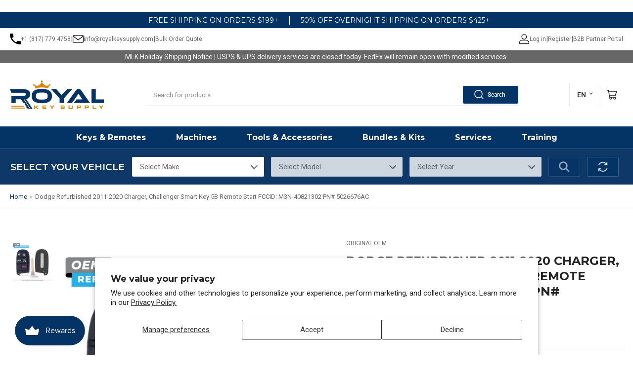

--- FILE ---
content_type: text/html; charset=UTF-8
request_url: https://app.inspon.com/dev-app/backend/api/api.php
body_size: 90
content:
{"product":{"title":"Dodge Refurbished 2011-2020 Charger, Challenger Smart Key 5B Remote Start FCCID: M3N-40821302 PN# 5026676AC","featuredImage":{"id":"gid:\/\/shopify\/ProductImage\/44790532669676"},"options":[{"name":"Title","values":["Default Title"]}],"variants":[{"id":43822967587052,"option1":"Default Title","title":"Default Title","price":"51.38"}]},"collection":[{"title":"All"},{"title":"Smart Keys"},{"title":"New products"},{"title":"Quick Order"},{"title":"Labor Day Clearance Sale 1"},{"title":"Labor Day Clearance Sale"},{"title":"Remotes"}]}

--- FILE ---
content_type: text/css;charset=utf-8
request_url: https://use.typekit.net/pkt4ukn.css
body_size: 380
content:
/*
 * The Typekit service used to deliver this font or fonts for use on websites
 * is provided by Adobe and is subject to these Terms of Use
 * http://www.adobe.com/products/eulas/tou_typekit. For font license
 * information, see the list below.
 *
 * ethnocentric:
 *   - http://typekit.com/eulas/00000000000000007735966c
 *
 * © 2009-2026 Adobe Systems Incorporated. All Rights Reserved.
 */
/*{"last_published":"2023-04-11 23:26:12 UTC"}*/

@import url("https://p.typekit.net/p.css?s=1&k=pkt4ukn&ht=tk&f=318&a=8302579&app=typekit&e=css");

@font-face {
font-family:"ethnocentric";
src:url("https://use.typekit.net/af/9939ea/00000000000000007735966c/30/l?primer=7cdcb44be4a7db8877ffa5c0007b8dd865b3bbc383831fe2ea177f62257a9191&fvd=n7&v=3") format("woff2"),url("https://use.typekit.net/af/9939ea/00000000000000007735966c/30/d?primer=7cdcb44be4a7db8877ffa5c0007b8dd865b3bbc383831fe2ea177f62257a9191&fvd=n7&v=3") format("woff"),url("https://use.typekit.net/af/9939ea/00000000000000007735966c/30/a?primer=7cdcb44be4a7db8877ffa5c0007b8dd865b3bbc383831fe2ea177f62257a9191&fvd=n7&v=3") format("opentype");
font-display:auto;font-style:normal;font-weight:700;font-stretch:normal;
}

.tk-ethnocentric { font-family: "ethnocentric",sans-serif; }


--- FILE ---
content_type: text/javascript; charset=utf-8
request_url: https://royalkeysupply.com/products/part-number-lookup-by-vin-service-15.js
body_size: 511
content:
{"id":8831615205612,"title":"OEM Part Number Acquiring Service","handle":"part-number-lookup-by-vin-service-15","description":"\u003cp\u003eNeed the exact OEM part number for your car key? We provide accurate key identification for your vehicle, ensuring you get the right key and supplies for cutting, programming, or replacement. Avoid costly mistakes—let us handle the research for you! \u003c\/p\u003e\n\u003cp\u003e\u003cstrong\u003eFinding the VIN:\u003c\/strong\u003e\u003c\/p\u003e\n\u003cul\u003e\n\u003cli style=\"font-style: italic;\"\u003e\u003cem\u003eDriver-side Windshield\u003c\/em\u003e\u003c\/li\u003e\n\u003cli style=\"font-style: italic;\"\u003e\u003cem\u003eDriver-side Door Frame\u003c\/em\u003e\u003c\/li\u003e\n\u003cli style=\"font-style: italic;\"\u003e\u003cem\u003eVehicle Title (DMV Records)\u003c\/em\u003e\u003c\/li\u003e\n\u003cli style=\"font-style: italic;\"\u003e\u003cem\u003eVehicle Insurance Card\u003c\/em\u003e\u003c\/li\u003e\n\u003cli style=\"font-style: italic;\"\u003e\u003cem\u003eVehicle Registration Card\u003c\/em\u003e\u003c\/li\u003e\n\u003c\/ul\u003e\n\u003cp\u003e \u003c\/p\u003e\n\u003cp style=\"text-align: center;\"\u003e\u003cspan style=\"text-decoration: underline;\"\u003e\u003cstrong\u003eMUST PROVIDE FULL VIN TO RECEIVE THE SERVICE. \u003c\/strong\u003e\u003c\/span\u003e\u003c\/p\u003e\n\u003cp style=\"text-align: center;\"\u003e\u003cspan style=\"text-decoration: underline;\"\u003e\u003cstrong\u003ePlease Note ; Service Completion Will Be Sent VIA Email on Profile.\u003c\/strong\u003e\u003c\/span\u003e\u003c\/p\u003e\n\u003cp style=\"text-align: center;\"\u003e \u003c\/p\u003e","published_at":"2025-03-18T14:21:28-05:00","created_at":"2025-03-17T13:23:22-05:00","vendor":"Royal Key Supply","type":"VIN Service","tags":["RKS-VIN-PART","VIN SERVICE"],"price":1500,"price_min":1500,"price_max":1500,"available":true,"price_varies":false,"compare_at_price":null,"compare_at_price_min":0,"compare_at_price_max":0,"compare_at_price_varies":false,"variants":[{"id":46270712086764,"title":"Default Title","option1":"Default Title","option2":null,"option3":null,"sku":"RKS-VIN-PART","requires_shipping":false,"taxable":true,"featured_image":null,"available":true,"name":"OEM Part Number Acquiring Service","public_title":null,"options":["Default Title"],"price":1500,"weight":57,"compare_at_price":null,"inventory_management":null,"barcode":"RKS-VIN-PART","quantity_rule":{"min":1,"max":null,"increment":1},"quantity_price_breaks":[],"requires_selling_plan":false,"selling_plan_allocations":[]}],"images":["\/\/cdn.shopify.com\/s\/files\/1\/0655\/8371\/0444\/files\/oem-part-number-acquiring-service-698243.jpg?v=1742642531"],"featured_image":"\/\/cdn.shopify.com\/s\/files\/1\/0655\/8371\/0444\/files\/oem-part-number-acquiring-service-698243.jpg?v=1742642531","options":[{"name":"Title","position":1,"values":["Default Title"]}],"url":"\/products\/part-number-lookup-by-vin-service-15","media":[{"alt":"OEM Part Number Acquiring Service - Royal Key Supply","id":35115714445548,"position":1,"preview_image":{"aspect_ratio":1.0,"height":2048,"width":2048,"src":"https:\/\/cdn.shopify.com\/s\/files\/1\/0655\/8371\/0444\/files\/oem-part-number-acquiring-service-698243.jpg?v=1742642531"},"aspect_ratio":1.0,"height":2048,"media_type":"image","src":"https:\/\/cdn.shopify.com\/s\/files\/1\/0655\/8371\/0444\/files\/oem-part-number-acquiring-service-698243.jpg?v=1742642531","width":2048}],"requires_selling_plan":false,"selling_plan_groups":[]}

--- FILE ---
content_type: text/javascript; charset=utf-8
request_url: https://royalkeysupply.com/products/dodge-refurbished-2011-2020-charger-challenger-smart-key-5b-remote-start-fccid-m3n-40821302-pn-5026676ac.js
body_size: 686
content:
{"id":7925091336428,"title":"Dodge Refurbished 2011-2020 Charger, Challenger Smart Key 5B Remote Start FCCID: M3N-40821302 PN# 5026676AC","handle":"dodge-refurbished-2011-2020-charger-challenger-smart-key-5b-remote-start-fccid-m3n-40821302-pn-5026676ac","description":"\u003cp\u003eRefurbished OEM Key For: SMART KEY, FCCID: M3N-40821302, Part Number: | 5026676AC, 56046777AB, 05026676AE, 68225803AB, 5026676AH | Buttons: Lock, Unlock, Trunk, Remote Start, Panic, IC: 7812A-40821302, Chip ID: PHILIPS ID 46 CHR, Battery: CR2032 Vehicle Match: 2011-2018 DODGE CHARGER, 2011-2020 DODGE JOURNEY, 2014-2016 DODGE DART, 2015-2018 DODGE CHALLENGER\u003c\/p\u003e","published_at":"2023-05-17T18:48:09-05:00","created_at":"2023-05-17T18:48:09-05:00","vendor":"Original OEM","type":"Smart Key","tags":["05026676AE","2011-2018 DODGE CHARGER","2011-2020 DODGE JOURNEY","2014-2016 DODGE DART","2015-2018 DODGE CHALLENGER","5026676AC","5026676AH","56046777AB","68225803AB","DOG-22-RF"],"price":5138,"price_min":5138,"price_max":5138,"available":true,"price_varies":false,"compare_at_price":null,"compare_at_price_min":0,"compare_at_price_max":0,"compare_at_price_varies":false,"variants":[{"id":43822967587052,"title":"Default Title","option1":"Default Title","option2":null,"option3":null,"sku":"DOG-22-RF","requires_shipping":true,"taxable":true,"featured_image":null,"available":true,"name":"Dodge Refurbished 2011-2020 Charger, Challenger Smart Key 5B Remote Start FCCID: M3N-40821302 PN# 5026676AC","public_title":null,"options":["Default Title"],"price":5138,"weight":71,"compare_at_price":null,"inventory_management":"shopify","barcode":"DOG-22-RF","quantity_rule":{"min":1,"max":null,"increment":1},"quantity_price_breaks":[],"requires_selling_plan":false,"selling_plan_allocations":[]}],"images":["\/\/cdn.shopify.com\/s\/files\/1\/0655\/8371\/0444\/files\/DOG-22-RF.jpg?v=1758126993"],"featured_image":"\/\/cdn.shopify.com\/s\/files\/1\/0655\/8371\/0444\/files\/DOG-22-RF.jpg?v=1758126993","options":[{"name":"Title","position":1,"values":["Default Title"]}],"url":"\/products\/dodge-refurbished-2011-2020-charger-challenger-smart-key-5b-remote-start-fccid-m3n-40821302-pn-5026676ac","media":[{"alt":"Dodge Refurbished 2011-2020 Charger, Challenger Smart Key 5B Remote Start FCCID: M3N-40821302 PN# 5026676AC","id":35955564675308,"position":1,"preview_image":{"aspect_ratio":1.0,"height":2048,"width":2048,"src":"https:\/\/cdn.shopify.com\/s\/files\/1\/0655\/8371\/0444\/files\/DOG-22-RF.jpg?v=1758126993"},"aspect_ratio":1.0,"height":2048,"media_type":"image","src":"https:\/\/cdn.shopify.com\/s\/files\/1\/0655\/8371\/0444\/files\/DOG-22-RF.jpg?v=1758126993","width":2048}],"requires_selling_plan":false,"selling_plan_groups":[]}